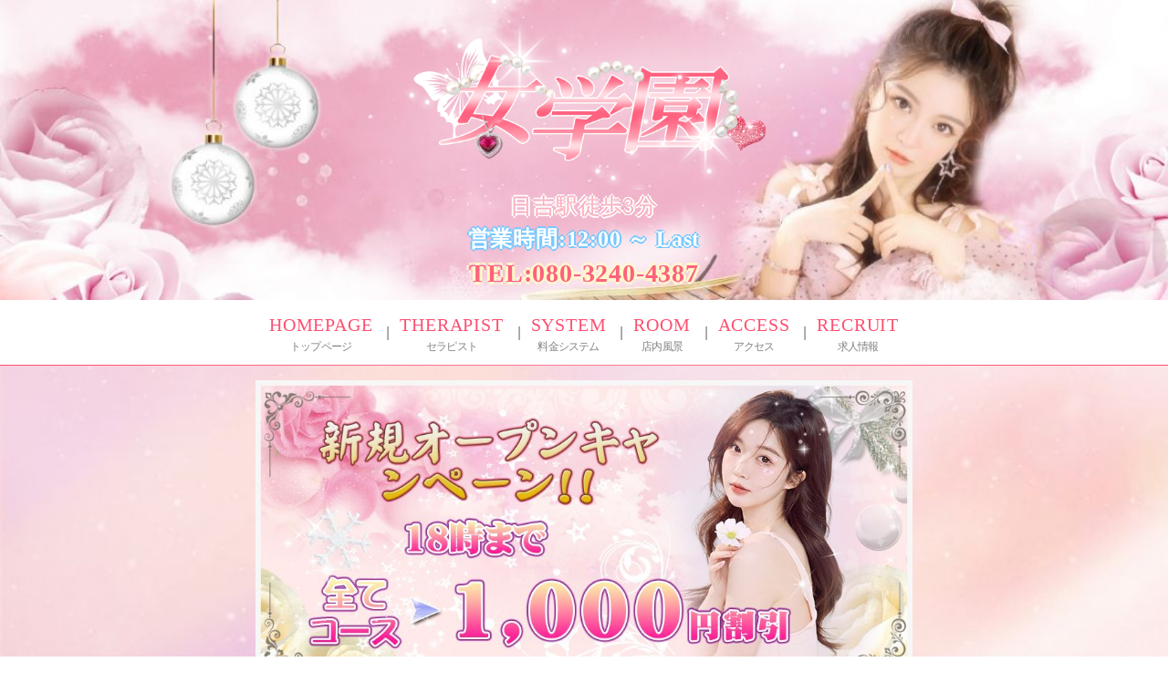

--- FILE ---
content_type: text/html; charset=UTF-8
request_url: https://jogakuen.navi.mn/
body_size: 6694
content:
<!doctype html>
<html lang="ja-jp">
<head>
    <title>「女学園」日吉駅  高級リラクゼーション・マッサージ</title>
    <meta name="keywords" content="">
    <meta name="description" content="">
    <meta charset="UTF-8">
    <meta name="viewport" content="width=device-width, user-scalable=no, initial-scale=1.0, maximum-scale=1.0, minimum-scale=1.0">
    <meta http-equiv="X-UA-Compatible" content="ie=edge">    
    <link rel="stylesheet" href="/themes/common/css/common.min.css" id="site-base-style">
    <link rel="stylesheet" href="/themes/chucola-pink/template/assets/css/app.min.css?v=1766631538" id="site-app-style">
    
    <link href="[data-uri]" rel="shortcut icon" type="image/x-icon" />
    <script src="/themes/common/js/common.min.js"></script>
    <script src="/themes/common/js/common_esm.min.js"></script>
    <script src="/themes/chucola-pink/template/assets/js/app.min.js?v=1766631538"></script>
    
    
</head>

<body class="es-site page page-index page-index-index ">
    <input type="hidden" id="pageID" value="">
    
    <div class="bodyBackground d-none d-md-block" style="position:absolute;left:0;right:0;top:0;bottom:0;background:url(/photos/202206/2206291f4124j3.jpeg) no-repeat top center fixed;z-index:-1;background-size: cover;"></div>
<div class="bodyBackground d-md-none" style="position:absolute;left:0;right:0;top:0;bottom:0;background:url(/photos/202206/2206291f4124j3.jpeg) no-repeat top center fixed;z-index:0;background-size: cover;"></div>
<section id="global_mobile_navi" class="d-none"><div class="global_mobile_navi_bar">NAVIGATION</div><div class="global_mobile_navi_content" data-scrollbar><nav class="global_mobile_menu"><ul class="list-unstyled sitenavi-list"><li class="sitenavi-item"><a href="http://jogakuen.navi.mn/" class="sitenavi-link" title="トップページ" target="_self"><div class="sitenavi-link-text">トップページ</div><small class="sitenavi-link-slug">
                        HOMEPAGE
                    </small></a></li><li class="sitenavi-item"><a href="http://jogakuen.navi.mn/girls/" class="sitenavi-link" title="セラピスト" target="_self"><div class="sitenavi-link-text">セラピスト</div><small class="sitenavi-link-slug">
                        THERAPIST
                    </small></a></li><li class="sitenavi-item"><a href="http://jogakuen.navi.mn/system/" class="sitenavi-link" title="料金システム" target="_self"><div class="sitenavi-link-text">料金システム</div><small class="sitenavi-link-slug">
                        SYSTEM
                    </small></a></li><li class="sitenavi-item"><a href="http://jogakuen.navi.mn/room/" class="sitenavi-link" title="店内風景" target="_self"><div class="sitenavi-link-text">店内風景</div><small class="sitenavi-link-slug">
                        ROOM
                    </small></a></li><li class="sitenavi-item"><a href="http://jogakuen.navi.mn/access/" class="sitenavi-link" title="アクセス" target="_self"><div class="sitenavi-link-text">アクセス</div><small class="sitenavi-link-slug">
                        ACCESS
                    </small></a></li><li class="sitenavi-item"><a href="http://jogakuen.navi.mn/recruit/" class="sitenavi-link" title="求人情報" target="_self"><div class="sitenavi-link-text">求人情報</div><small class="sitenavi-link-slug">
                        RECRUIT
                    </small></a></li></ul></nav></div></section>
    <nav class="toggle-gmn-button">
        <span></span>
        <span></span>
        <span></span>
    </nav>

    <div id="pageWraper" class="pagewraper">

        
        <div class="global-insert-header">
                </div>
        
        <header id="header" class="mastHead ">
                	<div class="background d-none d-md-block" style="background:url(/photos/202206/2206291f3593631.jpeg) no-repeat top center;background-size: 100%;z-index:0;">
		<div class="container">
			<div class="header-mainimg">
					<div class="mainimg d-none d-md-block"><a href='tel:080-3240-4387'><section class="photo-type photo-logo" pcview="1" mbview="1"><div class="photo-item"><figure class="figure"><img src="/photos/202206/22061513021934t.png" class="figure-img img-fluid" alt=""><figcaption class="figure-caption"></figcaption></figure></div></section></a></div>
					<div class="header-info">
						<div class="head-address">日吉駅徒歩3分</div>
						<div class="head-open"><span>営業時間:</span>12:00 ～ Last</div>
						<div class="head-tel"><a href='tel:080-3240-4387'><span>TEL:</span>080-3240-4387</a></div>
					</div>
			</div>
		</div>
	</div>
	<div class="background d-md-none" style="background:url(/photos/202206/2206291f40a217.jpeg) no-repeat top center;background-size: cover;z-index:0;">
		<div class="container">
			<div class="header-mainimg">
					<div class="mainimg d-md-none">
					<a href='tel:080-3240-4387'><section class="photo-type photo-sp_logo" pcview="1" mbview="1"><div class="photo-item"><figure class="figure"><img src="/photos/202206/2206151302131259.png" class="figure-img img-fluid" alt=""><figcaption class="figure-caption"></figcaption></figure></div></section></a>
					</div>
					<div class="header-info">
						<div class="head-address">日吉駅徒歩3分</div>
						<div class="head-open"><span>営業時間:</span>12:00 ～ Last</div>
						<div class="head-tel"><a href='tel:080-3240-4387'><span>TEL:</span>080-3240-4387</a></div>
					</div>
			</div>
		</div>
	</div>
	<div class="header-navi">
		<div class="container">
			<nav class="sitenavi d-none d-sm-flex"><ul class="list-unstyled sitenavi-list"><li class="sitenavi-item"><a href="http://jogakuen.navi.mn/" class="sitenavi-link" title="トップページ" target="_self"><div class="sitenavi-link-text">トップページ</div><small class="sitenavi-link-slug">
                        HOMEPAGE
                    </small></a></li><li class="sitenavi-item"><a href="http://jogakuen.navi.mn/girls/" class="sitenavi-link" title="セラピスト" target="_self"><div class="sitenavi-link-text">セラピスト</div><small class="sitenavi-link-slug">
                        THERAPIST
                    </small></a></li><li class="sitenavi-item"><a href="http://jogakuen.navi.mn/system/" class="sitenavi-link" title="料金システム" target="_self"><div class="sitenavi-link-text">料金システム</div><small class="sitenavi-link-slug">
                        SYSTEM
                    </small></a></li><li class="sitenavi-item"><a href="http://jogakuen.navi.mn/room/" class="sitenavi-link" title="店内風景" target="_self"><div class="sitenavi-link-text">店内風景</div><small class="sitenavi-link-slug">
                        ROOM
                    </small></a></li><li class="sitenavi-item"><a href="http://jogakuen.navi.mn/access/" class="sitenavi-link" title="アクセス" target="_self"><div class="sitenavi-link-text">アクセス</div><small class="sitenavi-link-slug">
                        ACCESS
                    </small></a></li><li class="sitenavi-item"><a href="http://jogakuen.navi.mn/recruit/" class="sitenavi-link" title="求人情報" target="_self"><div class="sitenavi-link-text">求人情報</div><small class="sitenavi-link-slug">
                        RECRUIT
                    </small></a></li></ul></nav>
		</div>
	</div>
                    </header>
                <div id="mastContent" class="mastContent ">
                    <div class="container">
            <div id="event" class="event">
                <section class="photo-type photo-event" pcview="1" mbview="1"><div class="photo-item"><figure class="figure"><img src="/photos/202206/220615130352bu.jpeg" class="figure-img img-fluid" alt=""><figcaption class="figure-caption"></figcaption></figure></div></section>
                </div>
        </div>
        	<div class="mastcontent">
		<div class="container">
			<div class="mastcontent-inner">
				<div class="row">
				<main class="mastMain col-md-9 order-1
" role="main">
                    <section class="toppage" role="main">        <div class="toppage__news">
            <h3 class="block-title"><span class="blocktitle-head">新着情報</span><small class="blocktitle-desc">NEWS</small></h3>
            <div class="toppage__content">
                <div class="news-block-content scrollbar-light" data-scrollbar><ul class="list-unstyled newslist"><li class="newslist-item"><div class="newslist-content"><div class="news-flex-box"><div class="newslist-datetime">                    		2026-01-22
                    	                    </div><div class="newslist-title">
                                        激アツ新人入店ラッシュ♡
                                        </div></div><div class="newslist-desc">★新人入店★   あゆみちゃん！<br /><img src='/photos/202601/260122123105b39.jpeg' style='width:200px;' /><br /><p>とても可愛らしい少女のようなセラピストです。まだ幼さの残る顔立ちに、均整のとれたプロポーションです。明るい性格なので必ず楽しいお時間が過ごせる事でしょう。&nbsp;</p></div></div></li><li class="newslist-item"><div class="newslist-content"><div class="news-flex-box"><div class="newslist-datetime">                    		2026-01-09
                    	                    </div><div class="newslist-title">
                                        激アツ新人入店ラッシュ♡
                                        </div></div><div class="newslist-desc">★新人入店★   エマちゃん！<br /><img src='/photos/202601/26010914302413f.jpeg' style='width:200px;' /><br /><p>柔らかな優しい雰囲気が魅力の美人セラピスト♪今までの経験で培った様々なテクニックを取り入れた丁寧なトリートメント技術はもちろんのこと、お客様を自然と優しい気持ちにさせる天性の癒し系セラピストです。心もほっこりしたい時、彼女が作り出す優しい癒しの空間を是非、ご堪能下さい。思いやりの溢れる施術と心地よい癒しのお時間にご満足いただけると確信しております。リピート必至、当店イチオシ超お薦めセラピストですのでご予約はお早目に…♪&nbsp; &nbsp;</p></div></div></li><li class="newslist-item"><div class="newslist-content"><div class="news-flex-box"><div class="newslist-datetime">                    		2025-12-31
                    	                    </div><div class="newslist-title">
                                        新人入店です！
                                        </div></div><div class="newslist-desc">本日新人 みほちゃん！入店です！<br /><img src='/photos/202512/251231143154y43.jpeg' style='width:200px;' /><br /><p>少し幼さの残る愛らしい笑顔が魅力的です！とても礼儀正しく明るい性格なので楽しいお時間を過ごせます♪ メンズエステ経験もあるのでマッサージもとても上手です♪♪ そしてあどけない表情から一転大人っぽい表情に変わるリンパトリートメントにドキッ！としてしまいます</p></div></div></li><li class="newslist-item"><div class="newslist-content"><div class="news-flex-box"><div class="newslist-datetime">                    		2025-12-17
                    	                    </div><div class="newslist-title">
                                        人気新人続々入店いたします!
                                        </div></div><div class="newslist-desc">当店超おすすめ新人 ゆゆちゃん！入店です！！<br /><img src='/photos/202512/25121g1194d050.jpeg' style='width:200px;' /><br /><p>目鼻立が整った可愛い笑顔が魅力の美人セラピスト♪明るく朗らかな性格でお客様の心を自然と元気にさせてくれることはもちろん、お客様を思いやる優しい気持ちのこもった施術で身体のお疲れを解してくれるセラピストです。話しているといつのまにか、元気を与えてくれるような親しみやすい彼女ですので会話も弾み、あっという間に過ぎ行く癒しのお時間を是非、お寛ぎ下さい。&nbsp;</p></div></div></li><li class="newslist-item"><div class="newslist-content"><div class="news-flex-box"><div class="newslist-datetime">                    		2025-12-10
                    	                    </div><div class="newslist-title">
                                        可愛いセラピスト入店です！
                                        </div></div><div class="newslist-desc">可愛い   ひなちゃん！入店です！<br /><img src='/photos/202512/2512101151032523.jpeg' style='width:200px;' /><br /><p>落ち着いた大人の魅力溢れるクールビューティーセラピスト♪緊張を解してくれるよう落着きと安心感のある癒しの接客はもちろんのこと、しっかりとした圧をかけてのトリートメントで首・肩お疲れの方、特にお薦めです♪笑顔が素敵な彼女と会話も交えた穏やかで上質なリラクゼーションタイムをお寛ぎ下さいませ。&nbsp; &nbsp;</p></div></div></li></ul></div>
            </div>
        </div>
        <div class="toppage__schedule">
            <h3 class="block-title"><span class="blocktitle-head">新人情報</span><small class="blocktitle-desc">NEW FACE</small></h3>
            <div class="toppage__content">
               <ul class="list-inline therapist-section newgirlist-section"><li class="list-inline-item therapist-item hlg01 tag-1 tag-2 tag-3"><div class="listbox"><figure class="figure therapist-thumb"><a href="http://jogakuen.navi.mn/girl/86/"><img width="200px" src="/photos/202601/260122123105b39.jpeg" alt="" class="therapist-thumb-img"></a></figure><div class="therapist-body"><div class="therapist-attr therapist-name"><a href="http://jogakuen.navi.mn/girl/86/">あゆみ<span class="age">23歳</span></a></div><div class="therapist-attr therapist-size"><div class="sizechart"></div></div></div></div></li><li class="list-inline-item therapist-item hlg01 tag-1 tag-2 tag-3"><div class="listbox"><figure class="figure therapist-thumb"><a href="http://jogakuen.navi.mn/girl/85/"><img width="200px" src="/photos/202601/26010914302413f.jpeg" alt="" class="therapist-thumb-img"></a></figure><div class="therapist-body"><div class="therapist-attr therapist-name"><a href="http://jogakuen.navi.mn/girl/85/">エマ<span class="age">22歳</span></a></div><div class="therapist-attr therapist-size"><div class="sizechart"></div></div></div></div></li><li class="list-inline-item therapist-item hlg01 tag-1 tag-2 tag-3"><div class="listbox"><figure class="figure therapist-thumb"><a href="http://jogakuen.navi.mn/girl/84/"><img width="200px" src="/photos/202512/251231143154y43.jpeg" alt="" class="therapist-thumb-img"></a></figure><div class="therapist-body"><div class="therapist-attr therapist-name"><a href="http://jogakuen.navi.mn/girl/84/">みほ<span class="age">20歳</span></a></div><div class="therapist-attr therapist-size"><div class="sizechart"></div></div></div></div></li><li class="list-inline-item therapist-item hlg01 tag-1 tag-2 tag-3"><div class="listbox"><figure class="figure therapist-thumb"><a href="http://jogakuen.navi.mn/girl/83/"><img width="200px" src="/photos/202512/25121g1194d050.jpeg" alt="" class="therapist-thumb-img"></a></figure><div class="therapist-body"><div class="therapist-attr therapist-name"><a href="http://jogakuen.navi.mn/girl/83/">ゆゆ<span class="age">23歳</span></a></div><div class="therapist-attr therapist-size"><div class="sizechart"></div></div></div></div></li><li class="list-inline-item therapist-item hlg01 tag-1 tag-2 tag-3"><div class="listbox"><figure class="figure therapist-thumb"><a href="http://jogakuen.navi.mn/girl/82/"><img width="200px" src="/photos/202512/2512101151032523.jpeg" alt="" class="therapist-thumb-img"></a></figure><div class="therapist-body"><div class="therapist-attr therapist-name"><a href="http://jogakuen.navi.mn/girl/82/">ひな<span class="age">23歳</span></a></div><div class="therapist-attr therapist-size"><div class="sizechart"></div></div></div></div></li><li class="list-inline-item therapist-item hlg01 tag-1 tag-2 tag-3"><div class="listbox"><figure class="figure therapist-thumb"><a href="http://jogakuen.navi.mn/girl/81/"><img width="200px" src="/photos/202511/25112614102043z.jpeg" alt="" class="therapist-thumb-img"></a></figure><div class="therapist-body"><div class="therapist-attr therapist-name"><a href="http://jogakuen.navi.mn/girl/81/">りな<span class="age">23歳</span></a></div><div class="therapist-attr therapist-size"><div class="sizechart"></div></div></div></div></li><li class="list-inline-item therapist-item hlg01 tag-1 tag-2 tag-3"><div class="listbox"><figure class="figure therapist-thumb"><a href="http://jogakuen.navi.mn/girl/80/"><img width="200px" src="/photos/202511/251112144h1k92.jpeg" alt="" class="therapist-thumb-img"></a></figure><div class="therapist-body"><div class="therapist-attr therapist-name"><a href="http://jogakuen.navi.mn/girl/80/">みき<span class="age">20歳</span></a></div><div class="therapist-attr therapist-size"><div class="sizechart"></div></div></div></div></li><li class="list-inline-item therapist-item hlg01 tag-1 tag-2 tag-3"><div class="listbox"><figure class="figure therapist-thumb"><a href="http://jogakuen.navi.mn/girl/79/"><img width="200px" src="/photos/202510/2510291100495600.jpeg" alt="" class="therapist-thumb-img"></a></figure><div class="therapist-body"><div class="therapist-attr therapist-name"><a href="http://jogakuen.navi.mn/girl/79/">ゆの<span class="age">20歳</span></a></div><div class="therapist-attr therapist-size"><div class="sizechart"></div></div></div></div></li><li class="list-inline-item therapist-item hlg01 tag-1 tag-2 tag-3"><div class="listbox"><figure class="figure therapist-thumb"><a href="http://jogakuen.navi.mn/girl/78/"><img width="200px" src="/photos/202510/25102211305c927.jpeg" alt="" class="therapist-thumb-img"></a></figure><div class="therapist-body"><div class="therapist-attr therapist-name"><a href="http://jogakuen.navi.mn/girl/78/">ゆりこ<span class="age">22歳</span></a></div><div class="therapist-attr therapist-size"><div class="sizechart"></div></div></div></div></li><li class="list-inline-item therapist-item hlg01 tag-1 tag-2 tag-3"><div class="listbox"><figure class="figure therapist-thumb"><a href="http://jogakuen.navi.mn/girl/77/"><img width="200px" src="/photos/202510/25100q50sq610.jpeg" alt="" class="therapist-thumb-img"></a></figure><div class="therapist-body"><div class="therapist-attr therapist-name"><a href="http://jogakuen.navi.mn/girl/77/">そら<span class="age">23歳</span></a></div><div class="therapist-attr therapist-size"><div class="sizechart"></div></div></div></div></li><li class="list-inline-item therapist-item hlg01 tag-1 tag-2 tag-3"><div class="listbox"><figure class="figure therapist-thumb"><a href="http://jogakuen.navi.mn/girl/76/"><img width="200px" src="/photos/202509/25092212262k030.jpeg" alt="" class="therapist-thumb-img"></a></figure><div class="therapist-body"><div class="therapist-attr therapist-name"><a href="http://jogakuen.navi.mn/girl/76/">ゆり<span class="age">20歳</span></a></div><div class="therapist-attr therapist-size"><div class="sizechart"></div></div></div></div></li><li class="list-inline-item therapist-item hlg01 tag-1 tag-2 tag-3"><div class="listbox"><figure class="figure therapist-thumb"><a href="http://jogakuen.navi.mn/girl/75/"><img width="200px" src="/photos/202508/250rq1352t493.jpeg" alt="" class="therapist-thumb-img"></a></figure><div class="therapist-body"><div class="therapist-attr therapist-name"><a href="http://jogakuen.navi.mn/girl/75/">まり<span class="age">23歳</span></a></div><div class="therapist-attr therapist-size"><div class="sizechart"></div></div></div></div></li></ul>
            </div>
        </div>
        <div class="toppage__access">
            <h3 class="block-title"><span class="blocktitle-head">アクセス</span><small class="blocktitle-desc">ACCESS</small></h3>
            <div class="map-type map-iframemap" pcview="1" mbview="1"><div class="map-item google-map-item"><h2 class="notepad-title"><iframe src="https://www.google.com/maps/embed/v1/place?q=%E7%A5%9E%E5%A5%88%E5%B7%9D%E7%9C%8C%E6%A8%AA%E6%B5%9C%E5%B8%82%E6%B8%AF%E5%8C%97%E5%8C%BA%E7%AE%95%E8%BC%AA%E7%94%BA%EF%BC%91%E4%B8%81%E7%9B%AE%EF%BC%91%EF%BC%97%E2%88%92%EF%BC%93%20%E3%83%95%E3%82%A1%E3%83%9F%E3%83%AA%E3%83%BC%E3%83%9E%E3%83%BC%E3%83%88%20%E7%AE%95%E8%BC%AA%E7%94%BA%E4%B8%80%E4%B8%81%E7%9B%AE%E5%BA%97&zoom=17&key=AIzaSyAWLXCvfRBR0IP_qRJVKzwwTGg6K9HTQaI&language=ja" frameborder="0" scrolling="no" marginheight="0" marginwidth="0" width="600" height="450" loading="lazy"></iframe>
地図の住所につきましたらお電話ください</h2></div></div>
            <div class="access-info">
                <div class="text-type text-content" pcview="1" mbview="1"><div class="text-item"><h2 class="notepad-title">店名</h2><div class="notepad-content">女学園</div></div><div class="text-item"><h2 class="notepad-title">電話番号</h2><div class="notepad-content">080-3240-4387</div></div><div class="text-item"><h2 class="notepad-title">営業時間</h2><div class="notepad-content">12:00 ~ Last</div></div><div class="text-item"><h2 class="notepad-title">アクセス</h2><div class="notepad-content">日吉駅徒歩3分</div></div><div class="text-item"><h2 class="notepad-title">住所</h2><div class="notepad-content">神奈川県横浜市港北区箕輪町１丁目１７−３</div></div></div>
            </div>
        </div>
    </section>
            </main>                        <div class="mastSide col-md-3 order-2
" role="composite">
                <div class="mastSide-inner">
	   <div class="pick">
			<h3 class="block-title"><span class="blocktitle-head">ピックアップ</span><small class="blocktitle-desc">PICK UP</small></h3>
			<div class="pick-box">
				<div　class="pick-slider">
					<div class="slider-section slider-therapist" id="pickup"><div class="swiper-container"><!-- Additional required wrapper --><div class="swiper-wrapper"><!-- Slides --><div class="swiper-slide frame" style="height:290px"><figure class="figure slider-girl slider-thumb"><a href="http://jogakuen.navi.mn/girl/86/"><img width="200px" src="/photos/202601/260122123105b39.jpeg" alt="" class="therapist-thumb-img"></a></figure><div class="therapist-body"><div class="therapist-attr therapist-name">あゆみ<span class="age">23歳</span></div><div class="therapist-attr therapist-size"><div class="sizechart"></div></div><div class="therapist-attr therapist-cup"></div></div></div><div class="swiper-slide frame" style="height:290px"><figure class="figure slider-girl slider-thumb"><a href="http://jogakuen.navi.mn/girl/85/"><img width="200px" src="/photos/202601/26010914302413f.jpeg" alt="" class="therapist-thumb-img"></a></figure><div class="therapist-body"><div class="therapist-attr therapist-name">エマ<span class="age">22歳</span></div><div class="therapist-attr therapist-size"><div class="sizechart"></div></div><div class="therapist-attr therapist-cup"></div></div></div><div class="swiper-slide frame" style="height:290px"><figure class="figure slider-girl slider-thumb"><a href="http://jogakuen.navi.mn/girl/84/"><img width="200px" src="/photos/202512/251231143154y43.jpeg" alt="" class="therapist-thumb-img"></a></figure><div class="therapist-body"><div class="therapist-attr therapist-name">みほ<span class="age">20歳</span></div><div class="therapist-attr therapist-size"><div class="sizechart"></div></div><div class="therapist-attr therapist-cup"></div></div></div><div class="swiper-slide frame" style="height:290px"><figure class="figure slider-girl slider-thumb"><a href="http://jogakuen.navi.mn/girl/83/"><img width="200px" src="/photos/202512/25121g1194d050.jpeg" alt="" class="therapist-thumb-img"></a></figure><div class="therapist-body"><div class="therapist-attr therapist-name">ゆゆ<span class="age">23歳</span></div><div class="therapist-attr therapist-size"><div class="sizechart"></div></div><div class="therapist-attr therapist-cup"></div></div></div><div class="swiper-slide frame" style="height:290px"><figure class="figure slider-girl slider-thumb"><a href="http://jogakuen.navi.mn/girl/82/"><img width="200px" src="/photos/202512/2512101151032523.jpeg" alt="" class="therapist-thumb-img"></a></figure><div class="therapist-body"><div class="therapist-attr therapist-name">ひな<span class="age">23歳</span></div><div class="therapist-attr therapist-size"><div class="sizechart"></div></div><div class="therapist-attr therapist-cup"></div></div></div><div class="swiper-slide frame" style="height:290px"><figure class="figure slider-girl slider-thumb"><a href="http://jogakuen.navi.mn/girl/81/"><img width="200px" src="/photos/202511/25112614102043z.jpeg" alt="" class="therapist-thumb-img"></a></figure><div class="therapist-body"><div class="therapist-attr therapist-name">りな<span class="age">23歳</span></div><div class="therapist-attr therapist-size"><div class="sizechart"></div></div><div class="therapist-attr therapist-cup"></div></div></div><div class="swiper-slide frame" style="height:290px"><figure class="figure slider-girl slider-thumb"><a href="http://jogakuen.navi.mn/girl/80/"><img width="200px" src="/photos/202511/251112144h1k92.jpeg" alt="" class="therapist-thumb-img"></a></figure><div class="therapist-body"><div class="therapist-attr therapist-name">みき<span class="age">20歳</span></div><div class="therapist-attr therapist-size"><div class="sizechart"></div></div><div class="therapist-attr therapist-cup"></div></div></div><div class="swiper-slide frame" style="height:290px"><figure class="figure slider-girl slider-thumb"><a href="http://jogakuen.navi.mn/girl/79/"><img width="200px" src="/photos/202510/2510291100495600.jpeg" alt="" class="therapist-thumb-img"></a></figure><div class="therapist-body"><div class="therapist-attr therapist-name">ゆの<span class="age">20歳</span></div><div class="therapist-attr therapist-size"><div class="sizechart"></div></div><div class="therapist-attr therapist-cup"></div></div></div><div class="swiper-slide frame" style="height:290px"><figure class="figure slider-girl slider-thumb"><a href="http://jogakuen.navi.mn/girl/78/"><img width="200px" src="/photos/202510/25102211305c927.jpeg" alt="" class="therapist-thumb-img"></a></figure><div class="therapist-body"><div class="therapist-attr therapist-name">ゆりこ<span class="age">22歳</span></div><div class="therapist-attr therapist-size"><div class="sizechart"></div></div><div class="therapist-attr therapist-cup"></div></div></div><div class="swiper-slide frame" style="height:290px"><figure class="figure slider-girl slider-thumb"><a href="http://jogakuen.navi.mn/girl/77/"><img width="200px" src="/photos/202510/25100q50sq610.jpeg" alt="" class="therapist-thumb-img"></a></figure><div class="therapist-body"><div class="therapist-attr therapist-name">そら<span class="age">23歳</span></div><div class="therapist-attr therapist-size"><div class="sizechart"></div></div><div class="therapist-attr therapist-cup"></div></div></div><div class="swiper-slide frame" style="height:290px"><figure class="figure slider-girl slider-thumb"><a href="http://jogakuen.navi.mn/girl/76/"><img width="200px" src="/photos/202509/25092212262k030.jpeg" alt="" class="therapist-thumb-img"></a></figure><div class="therapist-body"><div class="therapist-attr therapist-name">ゆり<span class="age">20歳</span></div><div class="therapist-attr therapist-size"><div class="sizechart"></div></div><div class="therapist-attr therapist-cup">D</div></div></div><div class="swiper-slide frame" style="height:290px"><figure class="figure slider-girl slider-thumb"><a href="http://jogakuen.navi.mn/girl/75/"><img width="200px" src="/photos/202508/250rq1352t493.jpeg" alt="" class="therapist-thumb-img"></a></figure><div class="therapist-body"><div class="therapist-attr therapist-name">まり<span class="age">23歳</span></div><div class="therapist-attr therapist-size"><div class="sizechart"></div></div><div class="therapist-attr therapist-cup"></div></div></div><div class="swiper-slide frame" style="height:290px"><figure class="figure slider-girl slider-thumb"><a href="http://jogakuen.navi.mn/girl/74/"><img width="200px" src="/photos/202508/250p61g52934j.jpeg" alt="" class="therapist-thumb-img"></a></figure><div class="therapist-body"><div class="therapist-attr therapist-name">さな<span class="age">25歳</span></div><div class="therapist-attr therapist-size"><div class="sizechart"></div></div><div class="therapist-attr therapist-cup"></div></div></div><div class="swiper-slide frame" style="height:290px"><figure class="figure slider-girl slider-thumb"><a href="http://jogakuen.navi.mn/girl/73/"><img width="200px" src="/photos/202507/250h2111j42l8.jpeg" alt="" class="therapist-thumb-img"></a></figure><div class="therapist-body"><div class="therapist-attr therapist-name">みさ<span class="age">25歳</span></div><div class="therapist-attr therapist-size"><div class="sizechart"></div></div><div class="therapist-attr therapist-cup"></div></div></div><div class="swiper-slide frame" style="height:290px"><figure class="figure slider-girl slider-thumb"><a href="http://jogakuen.navi.mn/girl/72/"><img width="200px" src="/photos/202507/250g41441235196.jpeg" alt="" class="therapist-thumb-img"></a></figure><div class="therapist-body"><div class="therapist-attr therapist-name">さくら<span class="age">20歳</span></div><div class="therapist-attr therapist-size"><div class="sizechart"></div></div><div class="therapist-attr therapist-cup"></div></div></div><div class="swiper-slide frame" style="height:290px"><figure class="figure slider-girl slider-thumb"><a href="http://jogakuen.navi.mn/girl/71/"><img width="200px" src="/photos/202507/250fg4505v309.jpeg" alt="" class="therapist-thumb-img"></a></figure><div class="therapist-body"><div class="therapist-attr therapist-name">もも<span class="age">21歳</span></div><div class="therapist-attr therapist-size"><div class="sizechart"></div></div><div class="therapist-attr therapist-cup"></div></div></div><div class="swiper-slide frame" style="height:290px"><figure class="figure slider-girl slider-thumb"><a href="http://jogakuen.navi.mn/girl/70/"><img width="200px" src="/photos/202506/2506161s0504l5.jpeg" alt="" class="therapist-thumb-img"></a></figure><div class="therapist-body"><div class="therapist-attr therapist-name">ゆりか<span class="age">22歳</span></div><div class="therapist-attr therapist-size"><div class="sizechart"></div></div><div class="therapist-attr therapist-cup"></div></div></div><div class="swiper-slide frame" style="height:290px"><figure class="figure slider-girl slider-thumb"><a href="http://jogakuen.navi.mn/girl/69/"><img width="200px" src="/photos/202506/2506021f93vo0.jpeg" alt="" class="therapist-thumb-img"></a></figure><div class="therapist-body"><div class="therapist-attr therapist-name">ゆな<span class="age">21歳</span></div><div class="therapist-attr therapist-size"><div class="sizechart"></div></div><div class="therapist-attr therapist-cup"></div></div></div><div class="swiper-slide frame" style="height:290px"><figure class="figure slider-girl slider-thumb"><a href="http://jogakuen.navi.mn/girl/68/"><img width="200px" src="/photos/202505/25051412133052j.jpeg" alt="" class="therapist-thumb-img"></a></figure><div class="therapist-body"><div class="therapist-attr therapist-name">みか<span class="age">21歳</span></div><div class="therapist-attr therapist-size"><div class="sizechart"></div></div><div class="therapist-attr therapist-cup"></div></div></div><div class="swiper-slide frame" style="height:290px"><figure class="figure slider-girl slider-thumb"><a href="http://jogakuen.navi.mn/girl/67/"><img width="200px" src="/photos/202504/2504091649122955.jpeg" alt="" class="therapist-thumb-img"></a></figure><div class="therapist-body"><div class="therapist-attr therapist-name">なな<span class="age">23歳</span></div><div class="therapist-attr therapist-size"><div class="sizechart"></div></div><div class="therapist-attr therapist-cup"></div></div></div><div class="swiper-slide frame" style="height:290px"><figure class="figure slider-girl slider-thumb"><a href="http://jogakuen.navi.mn/girl/66/"><img width="200px" src="/photos/202503/2503261412142958.jpeg" alt="" class="therapist-thumb-img"></a></figure><div class="therapist-body"><div class="therapist-attr therapist-name">ひとみ<span class="age">20歳</span></div><div class="therapist-attr therapist-size"><div class="sizechart"></div></div><div class="therapist-attr therapist-cup"></div></div></div><div class="swiper-slide frame" style="height:290px"><figure class="figure slider-girl slider-thumb"><a href="http://jogakuen.navi.mn/girl/65/"><img width="200px" src="/photos/202503/25031214060sh4.jpeg" alt="" class="therapist-thumb-img"></a></figure><div class="therapist-body"><div class="therapist-attr therapist-name">ルル<span class="age">21歳</span></div><div class="therapist-attr therapist-size"><div class="sizechart"></div></div><div class="therapist-attr therapist-cup"></div></div></div><div class="swiper-slide frame" style="height:290px"><figure class="figure slider-girl slider-thumb"><a href="http://jogakuen.navi.mn/girl/64/"><img width="200px" src="/photos/202503/25031214034044n.jpeg" alt="" class="therapist-thumb-img"></a></figure><div class="therapist-body"><div class="therapist-attr therapist-name">ねね<span class="age">22歳</span></div><div class="therapist-attr therapist-size"><div class="sizechart"></div></div><div class="therapist-attr therapist-cup"></div></div></div><div class="swiper-slide frame" style="height:290px"><figure class="figure slider-girl slider-thumb"><a href="http://jogakuen.navi.mn/girl/63/"><img width="200px" src="/photos/202502/25022612461o062.jpeg" alt="" class="therapist-thumb-img"></a></figure><div class="therapist-body"><div class="therapist-attr therapist-name">かな<span class="age">21歳</span></div><div class="therapist-attr therapist-size"><div class="sizechart"></div></div><div class="therapist-attr therapist-cup"></div></div></div><div class="swiper-slide frame" style="height:290px"><figure class="figure slider-girl slider-thumb"><a href="http://jogakuen.navi.mn/girl/62/"><img width="200px" src="/photos/202502/2502131611544203.jpeg" alt="" class="therapist-thumb-img"></a></figure><div class="therapist-body"><div class="therapist-attr therapist-name">かりん<span class="age">21歳</span></div><div class="therapist-attr therapist-size"><div class="sizechart"></div></div><div class="therapist-attr therapist-cup"></div></div></div><div class="swiper-slide frame" style="height:290px"><figure class="figure slider-girl slider-thumb"><a href="http://jogakuen.navi.mn/girl/61/"><img width="200px" src="/photos/202501/2501301g010a59.jpeg" alt="" class="therapist-thumb-img"></a></figure><div class="therapist-body"><div class="therapist-attr therapist-name">ルイ<span class="age">21歳</span></div><div class="therapist-attr therapist-size"><div class="sizechart"></div></div><div class="therapist-attr therapist-cup"></div></div></div><div class="swiper-slide frame" style="height:290px"><figure class="figure slider-girl slider-thumb"><a href="http://jogakuen.navi.mn/girl/60/"><img width="200px" src="/photos/202501/2501201142015618.jpeg" alt="" class="therapist-thumb-img"></a></figure><div class="therapist-body"><div class="therapist-attr therapist-name">ミサ<span class="age">20歳</span></div><div class="therapist-attr therapist-size"><div class="sizechart"></div></div><div class="therapist-attr therapist-cup"></div></div></div><div class="swiper-slide frame" style="height:290px"><figure class="figure slider-girl slider-thumb"><a href="http://jogakuen.navi.mn/girl/59/"><img width="200px" src="/photos/202501/2501061r5044m8.jpeg" alt="" class="therapist-thumb-img"></a></figure><div class="therapist-body"><div class="therapist-attr therapist-name">あいこ<span class="age">20歳</span></div><div class="therapist-attr therapist-size"><div class="sizechart"></div></div><div class="therapist-attr therapist-cup"></div></div></div><div class="swiper-slide frame" style="height:290px"><figure class="figure slider-girl slider-thumb"><a href="http://jogakuen.navi.mn/girl/58/"><img width="200px" src="/photos/202501/2501061r2164314.jpeg" alt="" class="therapist-thumb-img"></a></figure><div class="therapist-body"><div class="therapist-attr therapist-name">りか<span class="age">20歳</span></div><div class="therapist-attr therapist-size"><div class="sizechart"></div></div><div class="therapist-attr therapist-cup"></div></div></div><div class="swiper-slide frame" style="height:290px"><figure class="figure slider-girl slider-thumb"><a href="http://jogakuen.navi.mn/girl/57/"><img width="200px" src="/photos/202412/2412261525154h2.jpeg" alt="" class="therapist-thumb-img"></a></figure><div class="therapist-body"><div class="therapist-attr therapist-name">こゆき<span class="age">21歳</span></div><div class="therapist-attr therapist-size"><div class="sizechart"></div></div><div class="therapist-attr therapist-cup"></div></div></div><div class="swiper-slide frame" style="height:290px"><figure class="figure slider-girl slider-thumb"><a href="http://jogakuen.navi.mn/girl/56/"><img width="200px" src="/photos/202412/24121q2322rg8.jpeg" alt="" class="therapist-thumb-img"></a></figure><div class="therapist-body"><div class="therapist-attr therapist-name">ルカ<span class="age">22歳</span></div><div class="therapist-attr therapist-size"><div class="sizechart"></div></div><div class="therapist-attr therapist-cup"></div></div></div><div class="swiper-slide frame" style="height:290px"><figure class="figure slider-girl slider-thumb"><a href="http://jogakuen.navi.mn/girl/55/"><img width="200px" src="/photos/202411/24112512203191w.jpeg" alt="" class="therapist-thumb-img"></a></figure><div class="therapist-body"><div class="therapist-attr therapist-name">ひろみ<span class="age">22歳</span></div><div class="therapist-attr therapist-size"><div class="sizechart"></div></div><div class="therapist-attr therapist-cup"></div></div></div></div></div><!-- If we need pagination --><div class="swiper-pagination"></div><!-- If we need navigation buttons --><div class="swiper-button-prev"></div><div class="swiper-button-next"></div></div><script type="text/javascript">
	$(document).ready(function () {
        var args = '{"loop":true,"autoplay":{"delay":2500,"disableOnInteraction":false},"navigation":{"nextEl":"#pickup .swiper-button-next","prevEl":"#pickup .swiper-button-prev"},"pagination":{"el":"#pickup .swiper-pagination","clickable":true}}';
        var slider_pickup = new Swiper('#pickup .swiper-container',
        JSON.parse(args));
    });
</script>
				</div>
		</div>
		<div class="schedule">
			<h3 class="block-title"><span class="blocktitle-head">本日の出勤</span><small class="blocktitle-desc">TODAY</small></h3>
			<div class="schedule-box">
					<ul class="list-inline therapist-section"><li class="list-inline-item therapist-item hlg01 tag-1 tag-2 tag-3"><div class="listbox"><figure class="figure therapist-thumb"><a href="http://jogakuen.navi.mn/girl/86/"><img width="200px" src="/photos/202601/260122123105b39.jpeg" alt="" class="therapist-thumb-img"></a></figure><div class="therapist-body"><div class="therapist-attr therapist-name"><a href="http://jogakuen.navi.mn/girl/86/">あゆみ<span class="age">23歳</span></a></div><div class="therapist-attr therapist-size"><div class="sizechart"></div></div><div class="therapist-attr therapist-list therapist-work therapist-"></div></div></div></li><li class="list-inline-item therapist-item hlg01 tag-1 tag-2 tag-3"><div class="listbox"><figure class="figure therapist-thumb"><a href="http://jogakuen.navi.mn/girl/85/"><img width="200px" src="/photos/202601/26010914302413f.jpeg" alt="" class="therapist-thumb-img"></a></figure><div class="therapist-body"><div class="therapist-attr therapist-name"><a href="http://jogakuen.navi.mn/girl/85/">エマ<span class="age">22歳</span></a></div><div class="therapist-attr therapist-size"><div class="sizechart"></div></div><div class="therapist-attr therapist-list therapist-work therapist-"></div></div></div></li><li class="list-inline-item therapist-item hlg01 tag-1 tag-2 tag-3"><div class="listbox"><figure class="figure therapist-thumb"><a href="http://jogakuen.navi.mn/girl/84/"><img width="200px" src="/photos/202512/251231143154y43.jpeg" alt="" class="therapist-thumb-img"></a></figure><div class="therapist-body"><div class="therapist-attr therapist-name"><a href="http://jogakuen.navi.mn/girl/84/">みほ<span class="age">20歳</span></a></div><div class="therapist-attr therapist-size"><div class="sizechart"></div></div><div class="therapist-attr therapist-list therapist-work therapist-"></div></div></div></li><li class="list-inline-item therapist-item hlg01 tag-1 tag-2 tag-3"><div class="listbox"><figure class="figure therapist-thumb"><a href="http://jogakuen.navi.mn/girl/83/"><img width="200px" src="/photos/202512/25121g1194d050.jpeg" alt="" class="therapist-thumb-img"></a></figure><div class="therapist-body"><div class="therapist-attr therapist-name"><a href="http://jogakuen.navi.mn/girl/83/">ゆゆ<span class="age">23歳</span></a></div><div class="therapist-attr therapist-size"><div class="sizechart"></div></div><div class="therapist-attr therapist-list therapist-work therapist-"></div></div></div></li><li class="list-inline-item therapist-item hlg01 tag-1 tag-2 tag-3"><div class="listbox"><figure class="figure therapist-thumb"><a href="http://jogakuen.navi.mn/girl/82/"><img width="200px" src="/photos/202512/2512101151032523.jpeg" alt="" class="therapist-thumb-img"></a></figure><div class="therapist-body"><div class="therapist-attr therapist-name"><a href="http://jogakuen.navi.mn/girl/82/">ひな<span class="age">23歳</span></a></div><div class="therapist-attr therapist-size"><div class="sizechart"></div></div><div class="therapist-attr therapist-list therapist-work therapist-"></div></div></div></li><li class="list-inline-item therapist-item hlg01 tag-1 tag-2 tag-3"><div class="listbox"><figure class="figure therapist-thumb"><a href="http://jogakuen.navi.mn/girl/81/"><img width="200px" src="/photos/202511/25112614102043z.jpeg" alt="" class="therapist-thumb-img"></a></figure><div class="therapist-body"><div class="therapist-attr therapist-name"><a href="http://jogakuen.navi.mn/girl/81/">りな<span class="age">23歳</span></a></div><div class="therapist-attr therapist-size"><div class="sizechart"></div></div><div class="therapist-attr therapist-list therapist-work therapist-"></div></div></div></li><li class="list-inline-item therapist-item hlg01 tag-1 tag-2 tag-3"><div class="listbox"><figure class="figure therapist-thumb"><a href="http://jogakuen.navi.mn/girl/80/"><img width="200px" src="/photos/202511/251112144h1k92.jpeg" alt="" class="therapist-thumb-img"></a></figure><div class="therapist-body"><div class="therapist-attr therapist-name"><a href="http://jogakuen.navi.mn/girl/80/">みき<span class="age">20歳</span></a></div><div class="therapist-attr therapist-size"><div class="sizechart"></div></div><div class="therapist-attr therapist-list therapist-work therapist-"></div></div></div></li><li class="list-inline-item therapist-item hlg01 tag-1 tag-2 tag-3"><div class="listbox"><figure class="figure therapist-thumb"><a href="http://jogakuen.navi.mn/girl/79/"><img width="200px" src="/photos/202510/2510291100495600.jpeg" alt="" class="therapist-thumb-img"></a></figure><div class="therapist-body"><div class="therapist-attr therapist-name"><a href="http://jogakuen.navi.mn/girl/79/">ゆの<span class="age">20歳</span></a></div><div class="therapist-attr therapist-size"><div class="sizechart"></div></div><div class="therapist-attr therapist-list therapist-work therapist-"></div></div></div></li><li class="list-inline-item therapist-item hlg01 tag-1 tag-2 tag-3"><div class="listbox"><figure class="figure therapist-thumb"><a href="http://jogakuen.navi.mn/girl/78/"><img width="200px" src="/photos/202510/25102211305c927.jpeg" alt="" class="therapist-thumb-img"></a></figure><div class="therapist-body"><div class="therapist-attr therapist-name"><a href="http://jogakuen.navi.mn/girl/78/">ゆりこ<span class="age">22歳</span></a></div><div class="therapist-attr therapist-size"><div class="sizechart"></div></div><div class="therapist-attr therapist-list therapist-work therapist-"></div></div></div></li><li class="list-inline-item therapist-item hlg01 tag-1 tag-2 tag-3"><div class="listbox"><figure class="figure therapist-thumb"><a href="http://jogakuen.navi.mn/girl/77/"><img width="200px" src="/photos/202510/25100q50sq610.jpeg" alt="" class="therapist-thumb-img"></a></figure><div class="therapist-body"><div class="therapist-attr therapist-name"><a href="http://jogakuen.navi.mn/girl/77/">そら<span class="age">23歳</span></a></div><div class="therapist-attr therapist-size"><div class="sizechart"></div></div><div class="therapist-attr therapist-list therapist-work therapist-"></div></div></div></li><li class="list-inline-item therapist-item hlg01 tag-1 tag-2 tag-3"><div class="listbox"><figure class="figure therapist-thumb"><a href="http://jogakuen.navi.mn/girl/76/"><img width="200px" src="/photos/202509/25092212262k030.jpeg" alt="" class="therapist-thumb-img"></a></figure><div class="therapist-body"><div class="therapist-attr therapist-name"><a href="http://jogakuen.navi.mn/girl/76/">ゆり<span class="age">20歳</span></a></div><div class="therapist-attr therapist-size"><div class="sizechart"></div></div><div class="therapist-attr therapist-list therapist-work therapist-"></div></div></div></li><li class="list-inline-item therapist-item hlg01 tag-1 tag-2 tag-3"><div class="listbox"><figure class="figure therapist-thumb"><a href="http://jogakuen.navi.mn/girl/75/"><img width="200px" src="/photos/202508/250rq1352t493.jpeg" alt="" class="therapist-thumb-img"></a></figure><div class="therapist-body"><div class="therapist-attr therapist-name"><a href="http://jogakuen.navi.mn/girl/75/">まり<span class="age">23歳</span></a></div><div class="therapist-attr therapist-size"><div class="sizechart"></div></div><div class="therapist-attr therapist-list therapist-work therapist-"></div></div></div></li></ul>
			</div>
		</div>
	</div>            </div>            
				</div>
			</div>
		</div>
	</div>

                    </div>
                        <footer id="mastFoot" class="mastFoot ">
            	<div class="footer-brand 	col-12 px-0
">
                	<div class="footer-box">
	<div class="container">
		<div class="footerlink">
				<nav class="footer-navi"><ul class="list-unstyled sitenavi-list"><li class="sitenavi-item"><a href="http://jogakuen.navi.mn/" class="sitenavi-link" title="トップページ" target="_self"><div class="sitenavi-link-text">トップページ</div><small class="sitenavi-link-slug">
                        HOMEPAGE
                    </small></a></li><li class="sitenavi-item"><a href="http://jogakuen.navi.mn/girls/" class="sitenavi-link" title="セラピスト" target="_self"><div class="sitenavi-link-text">セラピスト</div><small class="sitenavi-link-slug">
                        THERAPIST
                    </small></a></li><li class="sitenavi-item"><a href="http://jogakuen.navi.mn/system/" class="sitenavi-link" title="料金システム" target="_self"><div class="sitenavi-link-text">料金システム</div><small class="sitenavi-link-slug">
                        SYSTEM
                    </small></a></li><li class="sitenavi-item"><a href="http://jogakuen.navi.mn/room/" class="sitenavi-link" title="店内風景" target="_self"><div class="sitenavi-link-text">店内風景</div><small class="sitenavi-link-slug">
                        ROOM
                    </small></a></li><li class="sitenavi-item"><a href="http://jogakuen.navi.mn/access/" class="sitenavi-link" title="アクセス" target="_self"><div class="sitenavi-link-text">アクセス</div><small class="sitenavi-link-slug">
                        ACCESS
                    </small></a></li><li class="sitenavi-item"><a href="http://jogakuen.navi.mn/recruit/" class="sitenavi-link" title="求人情報" target="_self"><div class="sitenavi-link-text">求人情報</div><small class="sitenavi-link-slug">
                        RECRUIT
                    </small></a></li></ul></nav>
		</div>
	</div>
	</div>
            </div>            <div class="footer-copyright 	col-12 px-0
">
                <div class="notepad snippet-block  snippet-copyright" pcview="1" mbview="1"><div class="notepad-content"><p>2022 © 「女学園」. All rights reserved.</p><p>当店は風俗ではございません</p></div></div>
	<div class="notepad snippet-block  snippet-link01" pcview="1" mbview="1"></div>
	             </div>
            <div class="es-box">
                <div class="links esnavi">
            <div class="item">
            <a href="https://www.esthe-ranking.jp/esthe-ranking/11373c52-fdc0-4dad-8254-83df7558816c/" target="_blank"><img src="https://www.esthe-ranking.jp/assets/img/banner/in/area70.gif" alt="武蔵小杉・日吉エリア メンズエステランキング"><br>武蔵小杉・日吉エリア メンズエステランキング</a>
        </div>
    </div>

            </div>
                    </footer>
            <script src="/themes/chucola-pink/template/assets/js/application.min.js?v=1766631538"></script>    </div>
        <div class="global-insert-footer">
        </div>
    
            </body>
</html>


--- FILE ---
content_type: application/javascript
request_url: https://jogakuen.navi.mn/themes/common/js/common_esm.min.js
body_size: 11784
content:
!function(e){var t={};function n(r){if(t[r])return t[r].exports;var i=t[r]={i:r,l:!1,exports:{}};return e[r].call(i.exports,i,i.exports,n),i.l=!0,i.exports}n.m=e,n.c=t,n.d=function(e,t,r){n.o(e,t)||Object.defineProperty(e,t,{enumerable:!0,get:r})},n.r=function(e){"undefined"!=typeof Symbol&&Symbol.toStringTag&&Object.defineProperty(e,Symbol.toStringTag,{value:"Module"}),Object.defineProperty(e,"__esModule",{value:!0})},n.t=function(e,t){if(1&t&&(e=n(e)),8&t)return e;if(4&t&&"object"==typeof e&&e&&e.__esModule)return e;var r=Object.create(null);if(n.r(r),Object.defineProperty(r,"default",{enumerable:!0,value:e}),2&t&&"string"!=typeof e)for(var i in e)n.d(r,i,function(t){return e[t]}.bind(null,i));return r},n.n=function(e){var t=e&&e.__esModule?function(){return e.default}:function(){return e};return n.d(t,"a",t),t},n.o=function(e,t){return Object.prototype.hasOwnProperty.call(e,t)},n.p="",n(n.s=0)}([function(e,t,n){n(1),n(2),e.exports=n(3)},function(e,t){!function(e){"use strict";e(function(){e(".few-backtohead").length<=0&&(e("body").append('<a href="javascript:void(0);" class="few-backtohead" style="display:none"></a>'),e(document).on("click",".few-backtohead",function(t){t.preventDefault(),e("html,body").animate({scrollTop:0},700)})),e(window).on("scroll",function(){t()})});var t=function(){e(window).scrollTop()>100?e(".few-backtohead").css("display","flex").fadeIn("slow",function(){e(this).addClass("show")}):e(".few-backtohead").fadeOut("slow",function(){e(this).removeClass("show")})}}(jQuery)},function(e,t,n){var r,i;!function(e){if(e.document){var t,n,r=e.document;r.querySelectorAll||(r.querySelectorAll=function(t){var n,i=r.createElement("style"),o=[];for(r.documentElement.firstChild.appendChild(i),r._qsa=[],i.styleSheet.cssText=t+"{x-qsa:expression(document._qsa && document._qsa.push(this))}",e.scrollBy(0,0),i.parentNode.removeChild(i);r._qsa.length;)(n=r._qsa.shift()).style.removeAttribute("x-qsa"),o.push(n);return r._qsa=null,o}),r.querySelector||(r.querySelector=function(e){var t=r.querySelectorAll(e);return t.length?t[0]:null}),r.getElementsByClassName||(r.getElementsByClassName=function(e){return e=String(e).replace(/^|\s+/g,"."),r.querySelectorAll(e)}),Object.keys||(Object.keys=function(e){if(e!==Object(e))throw TypeError("Object.keys called on non-object");var t,n=[];for(t in e)Object.prototype.hasOwnProperty.call(e,t)&&n.push(t);return n}),Array.prototype.forEach||(Array.prototype.forEach=function(e){if(null==this)throw TypeError();var t=Object(this),n=t.length>>>0;if("function"!=typeof e)throw TypeError();var r,i=arguments[1];for(r=0;r<n;r++)r in t&&e.call(i,t[r],r,t)}),n="ABCDEFGHIJKLMNOPQRSTUVWXYZabcdefghijklmnopqrstuvwxyz0123456789+/=",(t=e).atob=t.atob||function(e){var t=0,r=[],i=0,o=0;if((e=(e=String(e)).replace(/\s/g,"")).length%4==0&&(e=e.replace(/=+$/,"")),e.length%4==1)throw Error("InvalidCharacterError");if(/[^+/0-9A-Za-z]/.test(e))throw Error("InvalidCharacterError");for(;t<e.length;)i=i<<6|n.indexOf(e.charAt(t)),24===(o+=6)&&(r.push(String.fromCharCode(i>>16&255)),r.push(String.fromCharCode(i>>8&255)),r.push(String.fromCharCode(255&i)),o=0,i=0),t+=1;return 12===o?(i>>=4,r.push(String.fromCharCode(255&i))):18===o&&(i>>=2,r.push(String.fromCharCode(i>>8&255)),r.push(String.fromCharCode(255&i))),r.join("")},t.btoa=t.btoa||function(e){e=String(e);var t,r,i,o,a,s,l,h=0,u=[];if(/[^\x00-\xFF]/.test(e))throw Error("InvalidCharacterError");for(;h<e.length;)o=(t=e.charCodeAt(h++))>>2,a=(3&t)<<4|(r=e.charCodeAt(h++))>>4,s=(15&r)<<2|(i=e.charCodeAt(h++))>>6,l=63&i,h===e.length+2?(s=64,l=64):h===e.length+1&&(l=64),u.push(n.charAt(o),n.charAt(a),n.charAt(s),n.charAt(l));return u.join("")},Object.prototype.hasOwnProperty||(Object.prototype.hasOwnProperty=function(e){var t=this.__proto__||this.constructor.prototype;return e in this&&(!(e in t)||t[e]!==this[e])}),function(){if("performance"in e==!1&&(e.performance={}),Date.now=Date.now||function(){return(new Date).getTime()},"now"in e.performance==!1){var t=Date.now();performance.timing&&performance.timing.navigationStart&&(t=performance.timing.navigationStart),e.performance.now=function(){return Date.now()-t}}}(),e.requestAnimationFrame||(e.webkitRequestAnimationFrame&&e.webkitCancelAnimationFrame?function(e){e.requestAnimationFrame=function(t){return webkitRequestAnimationFrame(function(){t(e.performance.now())})},e.cancelAnimationFrame=e.webkitCancelAnimationFrame}(e):e.mozRequestAnimationFrame&&e.mozCancelAnimationFrame?function(e){e.requestAnimationFrame=function(t){return mozRequestAnimationFrame(function(){t(e.performance.now())})},e.cancelAnimationFrame=e.mozCancelAnimationFrame}(e):function(e){e.requestAnimationFrame=function(t){return e.setTimeout(t,1e3/60)},e.cancelAnimationFrame=e.clearTimeout}(e))}}(this),r=function(){return function(e){var t={};function n(r){if(t[r])return t[r].exports;var i=t[r]={exports:{},id:r,loaded:!1};return e[r].call(i.exports,i,i.exports,n),i.loaded=!0,i.exports}return n.m=e,n.c=t,n.p="",n(0)}([function(e,t,n){e.exports=n(1)},function(e,t,n){(function(t){var r=n(2),i=n(3),o=n(6),a=n(7),s=n(8),l=n(9),h=n(10),u=n(11),c=n(12),d=n(15),f=a.extend,p=a.dimensionCheck,g=u.svg_ns,m={version:u.version,addTheme:function(e,t){return null!=e&&null!=t&&(v.settings.themes[e]=t),delete v.vars.cache.themeKeys,this},addImage:function(e,t){return l.getNodeArray(t).forEach(function(t){var n=l.newEl("img"),r={};r[v.setup.dataAttr]=e,l.setAttr(n,r),t.appendChild(n)}),this},setResizeUpdate:function(e,t){e.holderData&&(e.holderData.resizeUpdate=!!t,e.holderData.resizeUpdate&&A(e))},run:function(e){e=e||{};var n={},r=f(v.settings,e);v.vars.preempted=!0,v.vars.dataAttr=r.dataAttr||v.setup.dataAttr,n.renderer=r.renderer?r.renderer:v.setup.renderer,-1===v.setup.renderers.join(",").indexOf(n.renderer)&&(n.renderer=v.setup.supportsSVG?"svg":v.setup.supportsCanvas?"canvas":"html");var i=l.getNodeArray(r.images),o=l.getNodeArray(r.bgnodes),s=l.getNodeArray(r.stylenodes),h=l.getNodeArray(r.objects);return n.stylesheets=[],n.svgXMLStylesheet=!0,n.noFontFallback=!!r.noFontFallback,n.noBackgroundSize=!!r.noBackgroundSize,s.forEach(function(e){if(e.attributes.rel&&e.attributes.href&&"stylesheet"==e.attributes.rel.value){var t=e.attributes.href.value,r=l.newEl("a");r.href=t;var i=r.protocol+"//"+r.host+r.pathname+r.search;n.stylesheets.push(i)}}),o.forEach(function(e){if(t.getComputedStyle){var i=t.getComputedStyle(e,null).getPropertyValue("background-image"),o=e.getAttribute("data-background-src")||i,a=null,s=r.domain+"/",l=o.indexOf(s);if(0===l)a=o;else if(1===l&&"?"===o[0])a=o.slice(1);else{var h=o.substr(l).match(/([^\"]*)"?\)/);if(null!==h)a=h[1];else if(0===o.indexOf("url("))throw"Holder: unable to parse background URL: "+o}if(a){var u=w(a,r);u&&b({mode:"background",el:e,flags:u,engineSettings:n})}}}),h.forEach(function(e){var t={};try{t.data=e.getAttribute("data"),t.dataSrc=e.getAttribute(v.vars.dataAttr)}catch(e){}var i=null!=t.data&&0===t.data.indexOf(r.domain),o=null!=t.dataSrc&&0===t.dataSrc.indexOf(r.domain);i?y(r,n,t.data,e):o&&y(r,n,t.dataSrc,e)}),i.forEach(function(e){var t={};try{t.src=e.getAttribute("src"),t.dataSrc=e.getAttribute(v.vars.dataAttr),t.rendered=e.getAttribute("data-holder-rendered")}catch(e){}var i=null!=t.src,o=null!=t.dataSrc&&0===t.dataSrc.indexOf(r.domain),s=null!=t.rendered&&"true"==t.rendered;i?0===t.src.indexOf(r.domain)?y(r,n,t.src,e):o&&(s?y(r,n,t.dataSrc,e):function(e,t,n,r,i){a.imageExists(e,function(e){e||y(t,n,r,i)})}(t.src,r,n,t.dataSrc,e)):o&&y(r,n,t.dataSrc,e)}),this}},v={settings:{domain:"holder.js",images:"img",objects:"object",bgnodes:"body .holderjs",stylenodes:"head link.holderjs",themes:{gray:{bg:"#EEEEEE",fg:"#AAAAAA"},social:{bg:"#3a5a97",fg:"#FFFFFF"},industrial:{bg:"#434A52",fg:"#C2F200"},sky:{bg:"#0D8FDB",fg:"#FFFFFF"},vine:{bg:"#39DBAC",fg:"#1E292C"},lava:{bg:"#F8591A",fg:"#1C2846"}}},defaults:{size:10,units:"pt",scale:1/16}};function y(e,t,n,r){var i=w(n.substr(n.lastIndexOf(e.domain)),e);i&&b({mode:null,el:r,flags:i,engineSettings:t})}function w(e,t){var n={theme:f(v.settings.themes.gray,null),stylesheets:t.stylesheets,instanceOptions:t},r=e.indexOf("?"),o=[e];-1!==r&&(o=[e.slice(0,r),e.slice(r+1)]);var s=o[0].split("/");n.holderURL=e;var l=s[1],h=l.match(/([\d]+p?)x([\d]+p?)/);if(!h)return!1;if(n.fluid=-1!==l.indexOf("p"),n.dimensions={width:h[1].replace("p","%"),height:h[2].replace("p","%")},2===o.length){var u=i.parse(o[1]);if(a.truthy(u.ratio)){n.fluid=!0;var c=parseFloat(n.dimensions.width.replace("%","")),d=parseFloat(n.dimensions.height.replace("%",""));d=Math.floor(d/c*100),c=100,n.dimensions.width=c+"%",n.dimensions.height=d+"%"}if(n.auto=a.truthy(u.auto),u.bg&&(n.theme.bg=a.parseColor(u.bg)),u.fg&&(n.theme.fg=a.parseColor(u.fg)),u.bg&&!u.fg&&(n.autoFg=!0),u.theme&&n.instanceOptions.themes.hasOwnProperty(u.theme)&&(n.theme=f(n.instanceOptions.themes[u.theme],null)),u.text&&(n.text=u.text),u.textmode&&(n.textmode=u.textmode),u.size&&parseFloat(u.size)&&(n.size=parseFloat(u.size)),u.font&&(n.font=u.font),u.align&&(n.align=u.align),u.lineWrap&&(n.lineWrap=u.lineWrap),n.nowrap=a.truthy(u.nowrap),n.outline=a.truthy(u.outline),a.truthy(u.random)){v.vars.cache.themeKeys=v.vars.cache.themeKeys||Object.keys(n.instanceOptions.themes);var p=v.vars.cache.themeKeys[0|Math.random()*v.vars.cache.themeKeys.length];n.theme=f(n.instanceOptions.themes[p],null)}}return n}function b(e){var t=e.mode,n=e.el,r=e.flags,i=e.engineSettings,o=r.dimensions,s=r.theme,h=o.width+"x"+o.height;t=null==t?r.fluid?"fluid":"image":t;if(null!=r.text&&(s.text=r.text,"object"===n.nodeName.toLowerCase())){for(var u=s.text.split("\\n"),c=0;c<u.length;c++)u[c]=a.encodeHtmlEntity(u[c]);s.text=u.join("\\n")}if(s.text){var d=s.text.match(/holder_([a-z]+)/g);null!==d&&d.forEach(function(e){"holder_dimensions"===e&&(s.text=s.text.replace(e,h))})}var g=r.holderURL,m=f(i,null);if(r.font&&(s.font=r.font,!m.noFontFallback&&"img"===n.nodeName.toLowerCase()&&v.setup.supportsCanvas&&"svg"===m.renderer&&(m=f(m,{renderer:"canvas"}))),r.font&&"canvas"==m.renderer&&(m.reRender=!0),"background"==t)null==n.getAttribute("data-background-src")&&l.setAttr(n,{"data-background-src":g});else{var y={};y[v.vars.dataAttr]=g,l.setAttr(n,y)}r.theme=s,n.holderData={flags:r,engineSettings:m},"image"!=t&&"fluid"!=t||l.setAttr(n,{alt:s.text?s.text+" ["+h+"]":h});var w={mode:t,el:n,holderSettings:{dimensions:o,theme:s,flags:r},engineSettings:m};"image"==t?(r.auto||(n.style.width=o.width+"px",n.style.height=o.height+"px"),"html"==m.renderer?n.style.backgroundColor=s.bg:(x(w),"exact"==r.textmode&&(n.holderData.resizeUpdate=!0,v.vars.resizableImages.push(n),A(n)))):"background"==t&&"html"!=m.renderer?x(w):"fluid"==t&&(n.holderData.resizeUpdate=!0,"%"==o.height.slice(-1)?n.style.height=o.height:null!=r.auto&&r.auto||(n.style.height=o.height+"px"),"%"==o.width.slice(-1)?n.style.width=o.width:null!=r.auto&&r.auto||(n.style.width=o.width+"px"),"inline"!=n.style.display&&""!==n.style.display&&"none"!=n.style.display||(n.style.display="block"),function(e){if(e.holderData){var t=p(e);if(t){var n=e.holderData.flags,r={fluidHeight:"%"==n.dimensions.height.slice(-1),fluidWidth:"%"==n.dimensions.width.slice(-1),mode:null,initialDimensions:t};r.fluidWidth&&!r.fluidHeight?(r.mode="width",r.ratio=r.initialDimensions.width/parseFloat(n.dimensions.height)):!r.fluidWidth&&r.fluidHeight&&(r.mode="height",r.ratio=parseFloat(n.dimensions.width)/r.initialDimensions.height),e.holderData.fluidConfig=r}else k(e)}}(n),"html"==m.renderer?n.style.backgroundColor=s.bg:(v.vars.resizableImages.push(n),A(n)))}function x(e){var n,r=e.mode,i=e.el,a=e.holderSettings,s=e.engineSettings;switch(s.renderer){case"svg":if(!v.setup.supportsSVG)return;break;case"canvas":if(!v.setup.supportsCanvas)return;break;default:return}var u={width:a.dimensions.width,height:a.dimensions.height,theme:a.theme,flags:a.flags},f=function(e){var t=v.defaults.size;parseFloat(e.theme.size)?t=e.theme.size:parseFloat(e.flags.size)&&(t=e.flags.size);switch(e.font={family:e.theme.font?e.theme.font:"Arial, Helvetica, Open Sans, sans-serif",size:S(e.width,e.height,t,v.defaults.scale),units:e.theme.units?e.theme.units:v.defaults.units,weight:e.theme.fontweight?e.theme.fontweight:"bold"},e.text=e.theme.text||Math.floor(e.width)+"x"+Math.floor(e.height),e.noWrap=e.theme.nowrap||e.flags.nowrap,e.align=e.theme.align||e.flags.align||"center",e.flags.textmode){case"literal":e.text=e.flags.dimensions.width+"x"+e.flags.dimensions.height;break;case"exact":if(!e.flags.exactDimensions)break;e.text=Math.floor(e.flags.exactDimensions.width)+"x"+Math.floor(e.flags.exactDimensions.height)}var n=e.flags.lineWrap||v.setup.lineWrapRatio,r=e.width*n,i=r,a=new o({width:e.width,height:e.height}),s=a.Shape,l=new s.Rect("holderBg",{fill:e.theme.bg});if(l.resize(e.width,e.height),a.root.add(l),e.flags.outline){var u=new h(l.properties.fill);u=u.lighten(u.lighterThan("7f7f7f")?-.1:.1),l.properties.outline={fill:u.toHex(!0),width:2}}var c=e.theme.fg;if(e.flags.autoFg){var d=new h(l.properties.fill),f=new h("fff"),p=new h("000",{alpha:.285714});c=d.blendAlpha(d.lighterThan("7f7f7f")?p:f).toHex(!0)}var g=new s.Group("holderTextGroup",{text:e.text,align:e.align,font:e.font,fill:c});g.moveTo(null,null,1),a.root.add(g);var m=g.textPositionData=F(a);if(!m)throw"Holder: staging fallback not supported yet.";g.properties.leading=m.boundingBox.height;var y=null,w=null;function b(e,t,n,r){t.width=n,t.height=r,e.width=Math.max(e.width,t.width),e.height+=t.height}if(m.lineCount>1){var x,A=0,C=0,k=0;w=new s.Group("line"+k),"left"!==e.align&&"right"!==e.align||(i=e.width*(1-2*(1-n)));for(var E=0;E<m.words.length;E++){var T=m.words[E];y=new s.Text(T.text);var O="\\n"==T.text;!e.noWrap&&(A+T.width>=i||!0===O)&&(b(g,w,A,g.properties.leading),g.add(w),A=0,C+=g.properties.leading,k+=1,(w=new s.Group("line"+k)).y=C),!0!==O&&(y.moveTo(A,0),A+=m.spaceWidth+T.width,w.add(y))}if(b(g,w,A,g.properties.leading),g.add(w),"left"===e.align)g.moveTo(e.width-r,null,null);else if("right"===e.align){for(x in g.children)(w=g.children[x]).moveTo(e.width-w.width,null,null);g.moveTo(0-(e.width-r),null,null)}else{for(x in g.children)(w=g.children[x]).moveTo((g.width-w.width)/2,null,null);g.moveTo((e.width-g.width)/2,null,null)}g.moveTo(null,(e.height-g.height)/2,null),(e.height-g.height)/2<0&&g.moveTo(null,0,null)}else y=new s.Text(e.text),(w=new s.Group("line0")).add(y),g.add(w),"left"===e.align?g.moveTo(e.width-r,null,null):"right"===e.align?g.moveTo(0-(e.width-r),null,null):g.moveTo((e.width-m.boundingBox.width)/2,null,null),g.moveTo(null,(e.height-m.boundingBox.height)/2,null);return a}(u);function p(){var t=null;switch(s.renderer){case"canvas":t=d(f,e);break;case"svg":t=c(f,e);break;default:throw"Holder: invalid renderer: "+s.renderer}return t}if(null==(n=p()))throw"Holder: couldn't render placeholder";"background"==r?(i.style.backgroundImage="url("+n+")",s.noBackgroundSize||(i.style.backgroundSize=u.width+"px "+u.height+"px")):("img"===i.nodeName.toLowerCase()?l.setAttr(i,{src:n}):"object"===i.nodeName.toLowerCase()&&l.setAttr(i,{data:n,type:"image/svg+xml"}),s.reRender&&t.setTimeout(function(){var e=p();if(null==e)throw"Holder: couldn't render placeholder";"img"===i.nodeName.toLowerCase()?l.setAttr(i,{src:e}):"object"===i.nodeName.toLowerCase()&&l.setAttr(i,{data:e,type:"image/svg+xml"})},150)),l.setAttr(i,{"data-holder-rendered":!0})}function S(e,t,n,r){var i=parseInt(e,10),o=parseInt(t,10),a=Math.max(i,o),s=Math.min(i,o),l=.8*Math.min(s,a*r);return Math.round(Math.max(n,l))}function A(e){for(var t,n=0,r=(t=null==e||null==e.nodeType?v.vars.resizableImages:[e]).length;n<r;n++){var i=t[n];if(i.holderData){var o=i.holderData.flags,a=p(i);if(a){if(!i.holderData.resizeUpdate)continue;if(o.fluid&&o.auto){var s=i.holderData.fluidConfig;switch(s.mode){case"width":a.height=a.width/s.ratio;break;case"height":a.width=a.height*s.ratio}}var l={mode:"image",holderSettings:{dimensions:a,theme:o.theme,flags:o},el:i,engineSettings:i.holderData.engineSettings};"exact"==o.textmode&&(o.exactDimensions=a,l.holderSettings.dimensions=o.dimensions),x(l)}else k(i)}}}function C(){var e,n=[];Object.keys(v.vars.invisibleImages).forEach(function(t){e=v.vars.invisibleImages[t],p(e)&&"img"==e.nodeName.toLowerCase()&&(n.push(e),delete v.vars.invisibleImages[t])}),n.length&&m.run({images:n}),setTimeout(function(){t.requestAnimationFrame(C)},10)}function k(e){e.holderData.invisibleId||(v.vars.invisibleId+=1,v.vars.invisibleImages["i"+v.vars.invisibleId]=e,e.holderData.invisibleId=v.vars.invisibleId)}var E,T,O,j,F=(E=null,T=null,O=null,function(e){var t,n=e.root;if(v.setup.supportsSVG){var r=!1;null!=E&&E.parentNode===document.body||(r=!0),(E=s.initSVG(E,n.properties.width,n.properties.height)).style.display="block",r&&(T=l.newEl("text",g),t=null,O=document.createTextNode(t),l.setAttr(T,{x:0}),T.appendChild(O),E.appendChild(T),document.body.appendChild(E),E.style.visibility="hidden",E.style.position="absolute",E.style.top="-100%",E.style.left="-100%");var i=n.children.holderTextGroup.properties;l.setAttr(T,{y:i.font.size,style:a.cssProps({"font-weight":i.font.weight,"font-size":i.font.size+i.font.units,"font-family":i.font.family})});var o=l.newEl("textarea");o.innerHTML=i.text,O.nodeValue=o.value;var h=T.getBBox(),u=Math.ceil(h.width/n.properties.width),c=i.text.split(" "),d=i.text.match(/\\n/g);u+=null==d?0:d.length,O.nodeValue=i.text.replace(/[ ]+/g,"");var f=T.getComputedTextLength(),p=h.width-f,m=Math.round(p/Math.max(1,c.length-1)),y=[];if(u>1){O.nodeValue="";for(var w=0;w<c.length;w++)if(0!==c[w].length){O.nodeValue=a.decodeHtmlEntity(c[w]);var b=T.getBBox();y.push({text:c[w],width:b.width})}}return E.style.display="none",{spaceWidth:m,lineCount:u,boundingBox:h,words:y}}return!1});function z(){!function(e){v.vars.debounceTimer||e.call(this),v.vars.debounceTimer&&t.clearTimeout(v.vars.debounceTimer),v.vars.debounceTimer=t.setTimeout(function(){v.vars.debounceTimer=null,e.call(this)},v.setup.debounce)}(function(){A(null)})}for(var M in v.flags)v.flags.hasOwnProperty(M)&&(v.flags[M].match=function(e){return e.match(this.regex)});v.setup={renderer:"html",debounce:100,ratio:1,supportsCanvas:!1,supportsSVG:!1,lineWrapRatio:.9,dataAttr:"data-src",renderers:["html","canvas","svg"]},v.vars={preempted:!1,resizableImages:[],invisibleImages:{},invisibleId:0,visibilityCheckStarted:!1,debounceTimer:null,cache:{}},(j=l.newEl("canvas")).getContext&&-1!=j.toDataURL("image/png").indexOf("data:image/png")&&(v.setup.renderer="canvas",v.setup.supportsCanvas=!0),document.createElementNS&&document.createElementNS(g,"svg").createSVGRect&&(v.setup.renderer="svg",v.setup.supportsSVG=!0),v.vars.visibilityCheckStarted||(t.requestAnimationFrame(C),v.vars.visibilityCheckStarted=!0),r&&r(function(){v.vars.preempted||m.run(),t.addEventListener?(t.addEventListener("resize",z,!1),t.addEventListener("orientationchange",z,!1)):t.attachEvent("onresize",z),"object"==typeof t.Turbolinks&&t.document.addEventListener("page:change",function(){m.run()})}),e.exports=m}).call(t,function(){return this}())},function(e,t){e.exports="undefined"!=typeof window&&function(e){null==document.readyState&&document.addEventListener&&(document.addEventListener("DOMContentLoaded",function e(){document.removeEventListener("DOMContentLoaded",e,!1),document.readyState="complete"},!1),document.readyState="loading");var t=e.document,n=t.documentElement,r="load",i=!1,o="on"+r,a="complete",s="readyState",l="detachEvent",h="DOMContentLoaded",u="onreadystatechange",c="removeEventListener",d="addEventListener"in t,f=i,p=i,g=[];function m(e){if(!p){if(!t.body)return w(m);for(p=!0;e=g.shift();)w(e)}}function v(e){(d||e.type===r||t[s]===a)&&(y(),m())}function y(){d?(t[c](h,v,i),e[c](r,v,i)):(t[l](u,v),e[l](o,v))}function w(e,t){setTimeout(e,+t>=0?t:1)}if(t[s]===a)w(m);else if(d)t.addEventListener(h,v,i),e.addEventListener(r,v,i);else{t.attachEvent(u,v),e.attachEvent(o,v);try{f=null==e.frameElement&&n}catch(e){}f&&f.doScroll&&function e(){if(!p){try{f.doScroll("left")}catch(t){return w(e,50)}y(),m()}}()}function b(e){p?w(e):g.push(e)}return b.version="1.4.0",b.isReady=function(){return p},b}(window)},function(e,t,n){var r=encodeURIComponent,i=decodeURIComponent,o=n(4),a=n(5),s=/(\w+)\[(\d+)\]/,l=/\w+\.\w+/;t.parse=function(e){if("string"!=typeof e)return{};if(""===(e=o(e)))return{};"?"===e.charAt(0)&&(e=e.slice(1));for(var t={},n=e.split("&"),r=0;r<n.length;r++){var a,h,u,c=n[r].split("="),d=i(c[0]);if(a=s.exec(d))t[a[1]]=t[a[1]]||[],t[a[1]][a[2]]=i(c[1]);else if(a=l.test(d)){for(a=d.split("."),h=t;a.length;)if((u=a.shift()).length){if(h[u]){if(h[u]&&"object"!=typeof h[u])break}else h[u]={};a.length||(h[u]=i(c[1])),h=h[u]}}else t[c[0]]=null==c[1]?"":i(c[1])}return t},t.stringify=function(e){if(!e)return"";var t=[];for(var n in e){var i=e[n];if("array"!=a(i))t.push(r(n)+"="+r(e[n]));else for(var o=0;o<i.length;++o)t.push(r(n+"["+o+"]")+"="+r(i[o]))}return t.join("&")}},function(e,t){(t=e.exports=function(e){return e.replace(/^\s*|\s*$/g,"")}).left=function(e){return e.replace(/^\s*/,"")},t.right=function(e){return e.replace(/\s*$/,"")}},function(e,t){var n=Object.prototype.toString;e.exports=function(e){switch(n.call(e)){case"[object Date]":return"date";case"[object RegExp]":return"regexp";case"[object Arguments]":return"arguments";case"[object Array]":return"array";case"[object Error]":return"error"}return null===e?"null":void 0===e?"undefined":e!=e?"nan":e&&1===e.nodeType?"element":typeof(e=e.valueOf?e.valueOf():Object.prototype.valueOf.apply(e))}},function(e,t){e.exports=function(e){var t=1;var n=function(e){t++,this.parent=null,this.children={},this.id=t,this.name="n"+t,void 0!==e&&(this.name=e),this.x=this.y=this.z=0,this.width=this.height=0};n.prototype.resize=function(e,t){null!=e&&(this.width=e),null!=t&&(this.height=t)},n.prototype.moveTo=function(e,t,n){this.x=null!=e?e:this.x,this.y=null!=t?t:this.y,this.z=null!=n?n:this.z},n.prototype.add=function(e){var t=e.name;if(void 0!==this.children[t])throw"SceneGraph: child already exists: "+t;this.children[t]=e,e.parent=this};var r=function(){n.call(this,"root"),this.properties=e};r.prototype=new n;var i=function(e,t){if(n.call(this,e),this.properties={fill:"#000000"},void 0!==t)!function(e,t){for(var n in t)e[n]=t[n]}(this.properties,t);else if(void 0!==e&&"string"!=typeof e)throw"SceneGraph: invalid node name"};i.prototype=new n;var o=function(){i.apply(this,arguments),this.type="group"};o.prototype=new i;var a=function(){i.apply(this,arguments),this.type="rect"};a.prototype=new i;var s=function(e){i.call(this),this.type="text",this.properties.text=e};s.prototype=new i;var l=new r;return this.Shape={Rect:a,Text:s,Group:o},this.root=l,this}},function(e,t){(function(e){t.extend=function(e,t){var n={};for(var r in e)e.hasOwnProperty(r)&&(n[r]=e[r]);if(null!=t)for(var i in t)t.hasOwnProperty(i)&&(n[i]=t[i]);return n},t.cssProps=function(e){var t=[];for(var n in e)e.hasOwnProperty(n)&&t.push(n+":"+e[n]);return t.join(";")},t.encodeHtmlEntity=function(e){for(var t=[],n=0,r=e.length-1;r>=0;r--)(n=e.charCodeAt(r))>128?t.unshift(["&#",n,";"].join("")):t.unshift(e[r]);return t.join("")},t.imageExists=function(e,t){var n=new Image;n.onerror=function(){t.call(this,!1)},n.onload=function(){t.call(this,!0)},n.src=e},t.decodeHtmlEntity=function(e){return e.replace(/&#(\d+);/g,function(e,t){return String.fromCharCode(t)})},t.dimensionCheck=function(e){var t={height:e.clientHeight,width:e.clientWidth};return!(!t.height||!t.width)&&t},t.truthy=function(e){return"string"==typeof e?"true"===e||"yes"===e||"1"===e||"on"===e||"✓"===e:!!e},t.parseColor=function(e){var t,n=e.match(/(^(?:#?)[0-9a-f]{6}$)|(^(?:#?)[0-9a-f]{3}$)/i);if(null!==n)return"#"!==(t=n[1]||n[2])[0]?"#"+t:t;if(null!==(n=e.match(/^rgb\((\d{1,3})\s*,\s*(\d{1,3})\s*,\s*(\d{1,3})\s*\)$/)))return t="rgb("+n.slice(1).join(",")+")";if(null!==(n=e.match(/^rgba\((\d{1,3})\s*,\s*(\d{1,3})\s*,\s*(\d{1,3})\s*,\s*(0*\.\d{1,}|1)\)$/))){const e=function(e){return"0."+e.split(".")[1]};return t="rgba("+n.slice(1).map(function(t,n){return 3===n?e(t):t}).join(",")+")"}return null},t.canvasRatio=function(){var t=1,n=1;if(e.document){var r=e.document.createElement("canvas");if(r.getContext){var i=r.getContext("2d");t=e.devicePixelRatio||1,n=i.webkitBackingStorePixelRatio||i.mozBackingStorePixelRatio||i.msBackingStorePixelRatio||i.oBackingStorePixelRatio||i.backingStorePixelRatio||1}}return t/n}}).call(t,function(){return this}())},function(e,t,n){(function(e){var r=n(9),i="http://www.w3.org/2000/svg";t.initSVG=function(e,t,n){var o,a,s=!1;e&&e.querySelector?null===(a=e.querySelector("style"))&&(s=!0):(e=r.newEl("svg",i),s=!0),s&&(o=r.newEl("defs",i),a=r.newEl("style",i),r.setAttr(a,{type:"text/css"}),o.appendChild(a),e.appendChild(o)),e.webkitMatchesSelector&&e.setAttribute("xmlns",i);for(var l=0;l<e.childNodes.length;l++)8===e.childNodes[l].nodeType&&e.removeChild(e.childNodes[l]);for(;a.childNodes.length;)a.removeChild(a.childNodes[0]);return r.setAttr(e,{width:t,height:n,viewBox:"0 0 "+t+" "+n,preserveAspectRatio:"none"}),e},t.svgStringToDataURI=function(t,n){return n?"data:image/svg+xml;charset=UTF-8;base64,"+btoa(e.unescape(encodeURIComponent(t))):"data:image/svg+xml;charset=UTF-8,"+encodeURIComponent(t)},t.serializeSVG=function(t,n){if(e.XMLSerializer){var i=new XMLSerializer,o="",a=n.stylesheets;if(n.svgXMLStylesheet){for(var s=r.createXML(),l=a.length-1;l>=0;l--){var h=s.createProcessingInstruction("xml-stylesheet",'href="'+a[l]+'" rel="stylesheet"');s.insertBefore(h,s.firstChild)}s.removeChild(s.documentElement),o=i.serializeToString(s)}var u=i.serializeToString(t);return o+(u=u.replace(/\&amp;(\#[0-9]{2,}\;)/g,"&$1"))}}}).call(t,function(){return this}())},function(e,t){(function(e){t.newEl=function(t,n){if(e.document)return null==n?e.document.createElement(t):e.document.createElementNS(n,t)},t.setAttr=function(e,t){for(var n in t)e.setAttribute(n,t[n])},t.createXML=function(){if(e.DOMParser)return(new DOMParser).parseFromString("<xml />","application/xml")},t.getNodeArray=function(t){var n=null;return"string"==typeof t?n=document.querySelectorAll(t):e.NodeList&&t instanceof e.NodeList?n=t:e.Node&&t instanceof e.Node?n=[t]:e.HTMLCollection&&t instanceof e.HTMLCollection?n=t:t instanceof Array?n=t:null===t&&(n=[]),n=Array.prototype.slice.call(n)}}).call(t,function(){return this}())},function(e,t){var n=function(e,t){"string"==typeof e&&(this.original=e,"#"===e.charAt(0)&&(e=e.slice(1)),/[^a-f0-9]+/i.test(e)||(3===e.length&&(e=e.replace(/./g,"$&$&")),6===e.length&&(this.alpha=1,t&&t.alpha&&(this.alpha=t.alpha),this.set(parseInt(e,16)))))};n.rgb2hex=function(e,t,n){return[e,t,n].map(function(e){var t=(0|e).toString(16);return e<16&&(t="0"+t),t}).join("")},n.hsl2rgb=function(e,t,n){var r=e/60,i=(1-Math.abs(2*n-1))*t,o=i*(1-Math.abs(parseInt(r)%2-1)),a=n-i/2,s=0,l=0,h=0;return r>=0&&r<1?(s=i,l=o):r>=1&&r<2?(s=o,l=i):r>=2&&r<3?(l=i,h=o):r>=3&&r<4?(l=o,h=i):r>=4&&r<5?(s=o,h=i):r>=5&&r<6&&(s=i,h=o),s+=a,l+=a,h+=a,[s=parseInt(255*s),l=parseInt(255*l),h=parseInt(255*h)]},n.prototype.set=function(e){this.raw=e;var t=(16711680&this.raw)>>16,n=(65280&this.raw)>>8,r=255&this.raw,i=.2126*t+.7152*n+.0722*r,o=-.09991*t-.33609*n+.436*r,a=.615*t-.55861*n-.05639*r;return this.rgb={r:t,g:n,b:r},this.yuv={y:i,u:o,v:a},this},n.prototype.lighten=function(e){var t=255*(Math.min(1,Math.max(0,Math.abs(e)))*(e<0?-1:1))|0,r=Math.min(255,Math.max(0,this.rgb.r+t)),i=Math.min(255,Math.max(0,this.rgb.g+t)),o=Math.min(255,Math.max(0,this.rgb.b+t)),a=n.rgb2hex(r,i,o);return new n(a)},n.prototype.toHex=function(e){return(e?"#":"")+this.raw.toString(16)},n.prototype.lighterThan=function(e){return e instanceof n||(e=new n(e)),this.yuv.y>e.yuv.y},n.prototype.blendAlpha=function(e){e instanceof n||(e=new n(e));var t=e,r=t.alpha*t.rgb.r+(1-t.alpha)*this.rgb.r,i=t.alpha*t.rgb.g+(1-t.alpha)*this.rgb.g,o=t.alpha*t.rgb.b+(1-t.alpha)*this.rgb.b;return new n(n.rgb2hex(r,i,o))},e.exports=n},function(e,t){e.exports={version:"2.9.7",svg_ns:"http://www.w3.org/2000/svg"}},function(e,t,n){var r=n(13),i=n(8),o=n(11),a=n(7),s=o.svg_ns,l={element:function(e){var t=e.tag,n=e.content||"";return delete e.tag,delete e.content,[t,n,e]}};e.exports=function(e,t){var n,o=t.engineSettings.stylesheets.map(function(e){return'<?xml-stylesheet rel="stylesheet" href="'+e+'"?>'}).join("\n"),h="holder_"+Number(new Date).toString(16),u=e.root,c=u.children.holderTextGroup,d="#"+h+" text { "+(n=c.properties,a.cssProps({fill:n.fill,"font-weight":n.font.weight,"font-family":n.font.family+", monospace","font-size":n.font.size+n.font.units}))+" } ";c.y+=.8*c.textPositionData.boundingBox.height;var f=[];Object.keys(c.children).forEach(function(e){var t=c.children[e];Object.keys(t.children).forEach(function(e){var n=t.children[e],r=c.x+t.x+n.x,i=c.y+t.y+n.y,o=l.element({tag:"text",content:n.properties.text,x:r,y:i});f.push(o)})});var p,g,m,v,y=l.element({tag:"g",content:f}),w=null;if(u.children.holderBg.properties.outline){var b=u.children.holderBg.properties.outline;w=l.element({tag:"path",d:(p=u.children.holderBg.width,g=u.children.holderBg.height,m=b.width,v=m/2,["M",v,v,"H",p-v,"V",g-v,"H",v,"V",0,"M",0,v,"L",p,g-v,"M",0,g-v,"L",p,v].join(" ")),"stroke-width":b.width,stroke:b.fill,fill:"none"})}var x,S,A=(x=u.children.holderBg,S="rect",l.element({tag:S,width:x.width,height:x.height,fill:x.properties.fill})),C=[];C.push(A),b&&C.push(w),C.push(y);var k=l.element({tag:"g",id:h,content:C}),E=l.element({tag:"style",content:d,type:"text/css"}),T=l.element({tag:"defs",content:E}),O=l.element({tag:"svg",content:[T,k],width:u.properties.width,height:u.properties.height,xmlns:s,viewBox:[0,0,u.properties.width,u.properties.height].join(" "),preserveAspectRatio:"none"}),j=r(O);return/\&amp;(x)?#[0-9A-Fa-f]/.test(j[0])&&(j[0]=j[0].replace(/&amp;#/gm,"&#")),j=o+j[0],i.svgStringToDataURI(j,"background"===t.mode)}},function(e,t,n){n(14);e.exports=function e(t,n,r){"use strict";var i,o,a,s,l,h,u,c,d,f,p,g=1,m=!0;function v(e,t){if(null!==t&&!1!==t&&void 0!==t)return"string"!=typeof t&&"object"!=typeof t?String(t):t}function y(e){return e||0===e?String(e).replace(/&/g,"&amp;").replace(/"/g,"&quot;"):""}if(r=r||{},"string"==typeof t[0])t[0]=(l=t[0],h=l.match(/^[\w-]+/),u={tag:h?h[0]:"div",attr:{},children:[]},c=l.match(/#([\w-]+)/),d=l.match(/\$([\w-]+)/),f=l.match(/\.[\w-]+/g),c&&(u.attr.id=c[1],r[c[1]]=u),d&&(r[d[1]]=u),f&&(u.attr.class=f.join(" ").replace(/\./g,"")),l.match(/&$/g)&&(m=!1),u);else{if(!Array.isArray(t[0]))throw new Error("First element of array must be a string, or an array and not "+JSON.stringify(t[0]));g=0}for(;g<t.length;g++){if(!1===t[g]||null===t[g]){t[0]=!1;break}if(void 0!==t[g]&&!0!==t[g])if("string"==typeof t[g])m&&(t[g]=(p=t[g],String(p).replace(/&/g,"&amp;").replace(/"/g,"&quot;").replace(/'/g,"&apos;").replace(/</g,"&lt;").replace(/>/g,"&gt;"))),t[0].children.push(t[g]);else if("number"==typeof t[g])t[0].children.push(t[g]);else if(Array.isArray(t[g])){if(Array.isArray(t[g][0])){if(t[g].reverse().forEach(function(e){t.splice(g+1,0,e)}),0!==g)continue;g++}e(t[g],n,r),t[g][0]&&t[0].children.push(t[g][0])}else if("function"==typeof t[g])a=t[g];else{if("object"!=typeof t[g])throw new TypeError('"'+t[g]+'" is not allowed as a value.');for(o in t[g])t[g].hasOwnProperty(o)&&null!==t[g][o]&&!1!==t[g][o]&&("style"===o&&"object"==typeof t[g][o]?t[0].attr[o]=JSON.stringify(t[g][o],v).slice(2,-2).replace(/","/g,";").replace(/":"/g,":").replace(/\\"/g,"'"):t[0].attr[o]=t[g][o])}}if(!1!==t[0]){for(s in i="<"+t[0].tag,t[0].attr)t[0].attr.hasOwnProperty(s)&&(i+=" "+s+'="'+y(t[0].attr[s])+'"');i+=">",t[0].children.forEach(function(e){i+=e}),i+="</"+t[0].tag+">",t[0]=i}return r[0]=t[0],a&&a(t[0]),r}},function(e,t){"use strict";var n=/["'&<>]/;e.exports=function(e){var t,r=""+e,i=n.exec(r);if(!i)return r;var o="",a=0,s=0;for(a=i.index;a<r.length;a++){switch(r.charCodeAt(a)){case 34:t="&quot;";break;case 38:t="&amp;";break;case 39:t="&#39;";break;case 60:t="&lt;";break;case 62:t="&gt;";break;default:continue}s!==a&&(o+=r.substring(s,a)),s=a+1,o+=t}return s!==a?o+r.substring(s,a):o}},function(e,t,n){var r,i,o=n(9),a=n(7);e.exports=(r=o.newEl("canvas"),i=null,function(e){null==i&&(i=r.getContext("2d"));var t=a.canvasRatio(),n=e.root;r.width=t*n.properties.width,r.height=t*n.properties.height,i.textBaseline="middle";var o=n.children.holderBg,s=t*o.width,l=t*o.height;i.fillStyle=o.properties.fill,i.fillRect(0,0,s,l),o.properties.outline&&(i.strokeStyle=o.properties.outline.fill,i.lineWidth=o.properties.outline.width,i.moveTo(1,1),i.lineTo(s-1,1),i.lineTo(s-1,l-1),i.lineTo(1,l-1),i.lineTo(1,1),i.moveTo(0,1),i.lineTo(s,l-1),i.moveTo(0,l-1),i.lineTo(s,1),i.stroke());var h=n.children.holderTextGroup;for(var u in i.font=h.properties.font.weight+" "+t*h.properties.font.size+h.properties.font.units+" "+h.properties.font.family+", monospace",i.fillStyle=h.properties.fill,h.children){var c=h.children[u];for(var d in c.children){var f=c.children[d],p=t*(h.x+c.x+f.x),g=t*(h.y+c.y+f.y+h.properties.leading/2);i.fillText(f.properties.text,p,g)}}return r.toDataURL("image/png")})}])},e.exports=r(),i=this,"undefined"!=typeof Meteor&&"undefined"!=typeof Package&&(Holder=i.Holder)},function(e,t){!function(e){"use strict";e(function(){t()});var t=function(){if(e(".sticky-navi").length<1)return!1;var t=e(".sticky-navi"),n=t.offset().top;e(window).bind("scroll",function(){e(window).scrollTop()>n?t.addClass("fixed"):t.removeClass("fixed")})}}(jQuery)}]);